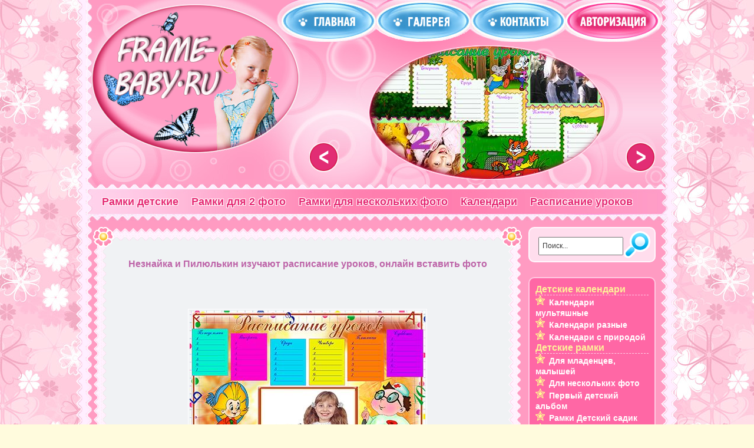

--- FILE ---
content_type: text/html
request_url: https://frame-baby.ru/frame/1905.html
body_size: 9313
content:
<!DOCTYPE html PUBLIC "-//W3C//DTD XHTML 1.0 Transitional//EN" "http://www.w3.org/TR/xhtml1/DTD/xhtml1-transitional.dtd">
<html xmlns="http://www.w3.org/1999/xhtml" xml:lang="ru" lang="ru">
<head>
<meta http-equiv="Content-Type" content="text/html; charset=windows-1251" />
<title>Незнайка и Пилюлькин изучают расписание уроков, онлайн вставить фото</title>
<meta name="description" content="" />
<meta name="keywords" content="" />
<meta name="generator" content="DataLife Engine (http://dle-news.ru)" />
<link rel="search" type="application/opensearchdescription+xml" href="http://frame-baby.ru/engine/opensearch.php" title="Детские фоторамки онлайн | Вставить фото в рамку онлайн | Скачать детские фоторамки онлайн" />
<link rel="alternate" type="application/rss+xml" title="Детские фоторамки онлайн | Вставить фото в рамку онлайн | Скачать детские фоторамки онлайн" href="http://frame-baby.ru/rss.xml" />
<script type="text/javascript" src="/engine/classes/js/jquery.js"></script>
<script type="text/javascript" src="/engine/classes/js/jqueryui.js"></script>
<script type="text/javascript" src="/engine/classes/js/dle_js.js"></script>
<script>window.yaContextCb=window.yaContextCb||[]</script>
<script src="https://yandex.ru/ads/system/context.js" async></script>
<meta name="yandex-verification" content="be987d62472e0436" />
<link rel="shortcut icon" href="/templates/Kiki-101/images/favicon.ico" />
<link media="screen" href="/templates/Kiki-101/style/styles.css" type="text/css" rel="stylesheet" />
<link media="screen" href="/templates/Kiki-101/style/engine.css" type="text/css" rel="stylesheet" />
<script type="text/javascript"> rbConfig={start:performance.now()}; </script>
<script async="async" type="text/javascript" src="//any.realbig.media/rotator.min.js"></script>
                                           
<script type="text/javascript" src="/templates/Kiki-101/js/libs.js"></script>
<script type="text/javascript">
	
	$(document).ready(function(){
		$('img[over]').each(function(e){
			var i = new Image();
			i.src = $(this).attr('over');
			var src = $(this).attr('src'); //Save old image for mouseleave
			$(this).bind('mouseenter', function(){this.src = i.src;});
			$(this).bind('mouseleave', function(){this.src = src;});
		});
		
	});
</script>
<script src="/templates/Kiki-101/js/jq_modal.js" type="text/javascript"></script>
<link href="/templates/Kiki-101/css/jq_modal.css" rel="stylesheet" type="text/css" />
<script src='https://www.google.com/recaptcha/api.js'></script>
</head>
<body>

<div id="loading-layer" style="display:none">Загрузка. Пожалуйста, подождите...</div>
<script type="text/javascript">
<!--
var dle_root       = '/';
var dle_admin      = '';
var dle_login_hash = '';
var dle_group      = 5;
var dle_skin       = 'Kiki-101';
var dle_wysiwyg    = '0';
var quick_wysiwyg  = '0';
var dle_act_lang   = ["Да", "Нет", "Ввод", "Отмена", "Сохранить", "Удалить"];
var menu_short     = 'Быстрое редактирование';
var menu_full      = 'Полное редактирование';
var menu_profile   = 'Просмотр профиля';
var menu_send      = 'Отправить сообщение';
var menu_uedit     = 'Админцентр';
var dle_info       = 'Информация';
var dle_confirm    = 'Подтверждение';
var dle_prompt     = 'Ввод информации';
var dle_req_field  = 'Заполните все необходимые поля';
var dle_del_agree  = 'Вы действительно хотите удалить? Данное действие невозможно будет отменить';
var dle_spam_agree = 'Вы действительно хотите отметить пользователя как спамера? Это приведет к удалению всех его комментариев';
var dle_complaint  = 'Укажите текст вашей жалобы для администрации:';
var dle_big_text   = 'Выделен слишком большой участок текста.';
var dle_orfo_title = 'Укажите комментарий для администрации к найденной ошибке на странице';
var dle_p_send     = 'Отправить';
var dle_p_send_ok  = 'Уведомление успешно отправлено';
var dle_save_ok    = 'Изменения успешно сохранены. Обновить страницу?';
var dle_del_news   = 'Удалить статью';
var allow_dle_delete_news   = false;
//-->
</script>
<div class="wrapper">
  <div id="header">
  
    <h1><a class="thide" href="/" title=""></a></h1>
	<div class="rcol">
	  <div class="headlinks">
		<ul class="reset">
	      <li><a href="/"><img src="/templates/Kiki-101/images/bl_home.png" over="/templates/Kiki-101/images/bl_home1.png" alt="Главная" /></a></li>
		  <li><a href="/gallery"><img src="/templates/Kiki-101/images/bl_diary1.png" over="/templates/Kiki-101/images/bl_diary2.png" alt="Галерея" /></a></li>
		  <li><a href="/index.php?do=feedback"><img src="/templates/Kiki-101/images/bl_diary.jpg" over="/templates/Kiki-101/images/bl_diary1.jpg" alt="Контакты" /></a></li>
		  

<li class="loginbox loginbtn"><a id="loginlink" href="#"><img src="/templates/Kiki-101/images/bl_join.jpg" over="/templates/Kiki-101/images/bl_join1.jpg" alt="Вход" /></a></li>
<div id="logindialog" title="Авторизация" style="display:none">
  <form method="post" action="">
	<div class="logform">
	  <ul class="reset">
	    <li class="lfield"><label for="login_name">Логин:</label><br /><input type="text" name="login_name" id="login_name" /></li>
		<li class="lfield lfpas"><label for="login_password">Пароль (<a href="http://frame-baby.ru/index.php?do=lostpassword">Забыли?</a>):</label><br /><input type="password" name="login_password" id="login_password" /></li>
		<li class="lfield lfchek"><input type="checkbox" name="login_not_save" id="login_not_save" value="1"/><label for="login_not_save">&nbsp;Чужой компьютер</label>
		<a href="http://frame-baby.ru/index.php?do=register" class="fr">Регистрация</a></li>
		<li class="lbtn"><button class="effect_button" onclick="submit();" type="submit" title="Войти"><span>Войти</span></button><br><br></li>
	  </ul>
	  <input name="login" type="hidden" id="login" value="submit" />
	</div>
  </form>
</div>																																																																																																																																	

	    </ul>
	  </div>
	</div>
	<div id="menubar">
	  <ul class="reset">
		<li><a href="/frame/cat/1" title="Детские рамки">Рамки детские</a></li>
		<li><a href="/frame/subcat/9" title="Детские рамки оналйн для 2-х фото">Рамки для 2 фото</a></li>
		<li><a href="/?do=photoeffects&subcat=10" title="Детские рамки онлайн для нескольких фото">Рамки для нескольких фото</a></li>
		<li><a href="/frame/cat/2" title="Детские календари онлайн">Календари</a></li>
		<li><a href="/frame/cat/3" title="Расписание уроков онлайн с фото">Расписание уроков</a></li>
        <!-- <img style="float: right; height: 42px;"src="/templates/Kiki-101/images/18plus.jpg">   -->
		<!--<li><a href="/gallery" title="Галерея пользователей сервиса Frame-Baby.ru">Галерея</a> </li>-->
	  </ul>
	</div>
  </div>
  
  <div class="container">
    <div class="vsep">
	  <div id="midside" class="lcol">
	    
	    
	    <img src="/templates/Kiki-101/images/midside_top.gif" width="730px" alt="" />
		<div class="post">
		  
		  
		  <div id='dle-content'><form method="POST" enctype="multipart/form-data">

<script type="text/javascript" src="/templates/Kiki-101/js/blocks.js"></script>

<script>

		var photos = [ 
		];
	
	var sel_links = [2989];

	
	var photos_list_start = 0;
	
	var f_sizes = { 2989: { 'x': 136, 'y': 100 }  };
	
	function update_photos_list()
	{
		var photos_in_page = 5;
		
		var text = '<table rules=none border=0>';
		text += '<tr>';
		
		text += '<td valign=middle align=left width=40>';
		if (photos_list_start>0)
		{
			text += '<a href="javascript:photos_list_start--;update_photos_list();"><img src="/templates/Kiki-101/images/left.png" style="border: 0px">';
		}
		text += '</td>';
		
		var is_photos = false;
		var k=0;
		
		for (var i in photos)
		{
			if (k++ < photos_list_start)
			{
				continue;
			}
			
			if (k > photos_list_start +  photos_in_page)
			{
				break;
			}
			
			is_photos = true;
			var p = photos[i]; 
			var preview_path = p.path.replace(/\.[a-z]+$/i, '.original$&');
			text += '<td valign=middle align="center" width="150" height="150">&nbsp;&nbsp;<a href="javascript:select_photo(' + i + ')"><img src="' + preview_path +'"></a>&nbsp;&nbsp;</td>';
		}
		
		text += '<td valign=middle align=left width=40>';
		if (photos_list_start + photos_in_page < photos.length )
		{
			text += '&nbsp;&nbsp;&nbsp;<a href="javascript:photos_list_start++;update_photos_list();"><img src="/templates/Kiki-101/images/ringht.png" style="border: 0px">';
		}
		text += '</td>';

		text += '</tr>';
		text += '</table>';
			
		document.getElementById('photos_list').innerHTML = text;
		
		for (i in sel_links)
		{
			document.getElementById('photo_'+ sel_links[i] +'_sel_link').style.display = is_photos ? '' : 'none';
		}
	}
	
	var current_photo_selection = 0;
	
	var upload_x = 0;
	var upload_y = 0;
	
	function show_photos_block(e, pid)
	{
		current_photo_selection = pid;
		
		show_block(e, 'photos_select_block');
	}
	
	
	function show_upload_block(e, pid)
	{
		current_photo_uploading = pid;
		
		if (e)
		{
			upload_x = e.clientX; 
			upload_y = e.clientY;
		}
		
		show_block(e, 'upload_block');
		
		var f = document.getElementById('upload_frame');
		
		f.contentWindow.resize_frame(f);
		
		return false;
	}
	
	function resize_upload_frame(w, h)
	{
		get_win_size();
		
		if (winW)
		{
			upload_x = winW / 2;
		}
		if (winH)
		{
			upload_y = winH / 2;
		}
		
		h += 50;
		
		var div = document.getElementById('upload_block');
		
		var top = Math.round(upload_y - h / 2);
		var left = Math.round(upload_x - w / 2) - 16;
		
		if ((top < 0) || (winH && (top+h>winH)))
		{
			top = 0;
		}
		
		if ((left < 0) || (winW && (left+w>winW)))
		{
			left = 0;
		}
		
		if (window.pageYOffset)
		{
			top += window.pageYOffset;
		}
		else
		{
			var iebody=(document.compatMode && document.compatMode != "BackCompat")? document.documentElement : document.body
			
			top += iebody.scrollTop;
		}
		
		div.style.top = top + 'px';
		div.style.left = '65px';
	}
	
	function select_photo(i)
	{
		
		var sid = current_photo_selection;
		/*if (sid)
		{
			document.getElementById('photo_'+sid+'_img').innerHTML = '<img src="' + photos[i].path + '">';
			document.getElementById('file_input_'  + sid).value = photos[i].id;
		}
		*/
		document.getElementById('photos_select_block').style.display = 'none';
		current_photo_selection = 0;
		
		hide_bg_div();
		
		var f = document.getElementById('upload_frame');
		f.contentWindow.upload_from_orig(photos[i].id);
		
		/*
		f.src = 'http://f.frame-baby.ru/?do=photoeffects&upload=resize&id=' + photos[i].id + '&for=effect&in_frame=1&orig=1';
		*/
		show_upload_block(false, sid);
		
	}
	
	function get_resize_w()
	{
		var sid = current_photo_uploading;
		
		if (sid)
		{
			return f_sizes[sid].x;
		}
	}
	
	function get_resize_h()
	{
		var sid = current_photo_uploading;
		
		if (sid)
		{
			return f_sizes[sid].y;
		}
	}
	
	function photo_uploaded(id, path, original)
	{
		path = '/' + path;
		
		var sid = current_photo_uploading;
		
		if (sid)
		{
			document.getElementById('photo_'+sid+'_img').innerHTML = '<img src="' + path + '">';
			document.getElementById('file_input_'  + sid).value = id;
		}
		
		if (original)
		{
			photos[photos.length] = {'id' : id, 'path' : path};
			update_photos_list();
		}
		
		document.getElementById('upload_block').style.display = 'none';
		current_photo_uploading = 0;
		
		hide_bg_div();
	}
	
	function clear_photos()
	{
		/*
		if (!confirm('Удалить все загруженные изображения?'))
		{
			return;
		}
		*/
		document.getElementById('upload_frame').src = '/?do=photoeffects&upload=clear&in_frame=1';
		hide_block('photos_select_block');
		hotos_list_start = 0;
		photos = [];
		update_photos_list();
	}
	
	function show_form_div()
	{
		document.getElementById('form_div').style.display = '';
		document.getElementById('loading_div').style.display = 'none';
	}
	
	
	
	
	window.onload = show_form_div;
	
	
</script>
<table width="98%" align="center" cellpadding="3" cellspacing="0" rules="none">
<tr>
	  <td width="95%" valign="bottom"> 
        <div align="center">
        <br />
        <h1><div style="color: #BD64A8; font: bold 16px Arial, Helvetica, sans-serif;">Незнайка и Пилюлькин изучают расписание уроков, онлайн вставить фото</div></h1>
<center style="padding:30px 0 20px 0"><!-- <div id="content_rb_29490" class="content_rb" data-id="29490"></div>-->

<!-- Yandex.RTB R-A-2307400-1 -->
<div id="yandex_rtb_R-A-2307400-1"></div>
<script>window.yaContextCb.push(()=>{
  Ya.Context.AdvManager.render({
    renderTo: 'yandex_rtb_R-A-2307400-1',
    blockId: 'R-A-2307400-1'
  })
})</script>



                </center>
        <br />
          <img src="/uploads/effects/2011/08/28/21/1314551615-4487600.jpg" alt="Незнайка и Пилюлькин изучают расписание уроков, онлайн вставить фото" title="Незнайка и Пилюлькин изучают расписание уроков, онлайн вставить фото" style="border:1px solid #fff; padding:2px;" width="400" align="middle" /><br />
        </div>

        <div align="center" id="form_div" style="display:none">
        <br />
		  <div>
	<div align="center">
		<span class="baby_text2" >Выберите действие для 1-го фото:</span>
	    <br /><br /><a href="#" onClick="return show_upload_block(event, 2989); return false;" class="no_underline">
	        <input name="submit" type="image" style="outline:none;" value="Выбрать фотографию" class="effect_button" border="0" title="Выбрать фотографию" alt="Выбрать фотографию"/>
        </a><br /><br />
		<span id="photo_2989_sel_link" style="display:none"><br /><br /><a href="#" onClick="show_photos_block(event, 2989); return false" class="no_underline"><input name="submit" type="image" value="Выбрать из альбома" style="outline:none;" border="0" title="Выбрать из альбома" alt="Выбрать из альбома" class="effect_button" /></a></span>
		<br /><br />
		<span id="photo_2989_img"></span>
	</div>
</div><input type=hidden name='file_2989' id='file_input_2989' value='' >
        <br />
                <input name="submit" type="image" value="Получить результат" style="outline:none;" class="effect_button" border="0" title="Получить результат" alt="Получить результат" />
        </div>
        
        <div align="center" id="loading_div" style="color: #BD64A8; font: bold 12px Arial, Helvetica, sans-serif;"><br />Подождите, идёт загрузка...<br /><img src="/templates/Kiki-101/images/load.gif" width="290" height="13" border="0"/><br>

        </div>
        <br />
<br />


<center style="padding:10px 0 20px 0"><!-- post bottom -->
<!--<div id="content_rb_29489" class="content_rb" data-id="29489"></div>-->
  <!-- Yandex.RTB R-A-2307400-2 -->
<div id="yandex_rtb_R-A-2307400-2"></div>
<script>window.yaContextCb.push(()=>{
  Ya.Context.AdvManager.render({
    renderTo: 'yandex_rtb_R-A-2307400-2',
    blockId: 'R-A-2307400-2'
  })
})</script>

<!-- sticky_ya_160x600_dt -->
<!-- <div id="content_rb_29371" class="content_rb" data-id="29371"></div> -->
<!-- РїСЂРёР»РёРїР°С…Р° mobile bottom-fix 320x100_m -->
<!-- <div id="content_rb_29492" class="content_rb" data-id="29492"></div> -->




                                    </center>

<div align="center"><br /></div>
              
      </td>
	</tr>
</table>
</form>

<div id="bg_div" style="position: fixed; top: 0px; left: 0px;  display:none;">
</div>

<div id="photos_select_block" style="position: absolute; display:none;">
<div  class="form_title">Выбор фото:</div>
<div align="right" class="close_baby">
	<a href="javascript:clear_photos()">Очистить альбом</a>
	<a href="javascript:hide_block('photos_select_block')" class="close_form no-frame"></a>&nbsp;</div>
<div id="photos_select_inner_block">
	<span style="width: 120px;" id="photos_list"></span>
</div>
</div>



    

<div id="upload_block" style="position: absolute; display:none; z-index:1000;">
	<a href="javascript:hide_upload_block()" class="close_form">Закрыть (X)</a>
	<iframe id="upload_frame" name="upload_frame" src="/?do=photoeffects&upload=new&in_frame=1"></iframe>
</div>

<div style="display: none">

</div>
<script>
	update_photos_list();
</script>

<br /><br />
<script type="text/javascript" src="/templates/Kiki-101/js/slides.js"></script>
<script type="text/javascript">
	$(function(){
		$('#slides').slides({ 
			effect: 'fade',
			play: 5000,
			pause: 2500,
			generatePagination: false,
			preload: true,
			hoverPause: true,
			
		});
	});
</script>
<div id="slides">
	<div class="slides_container">
		
		<div style='background: url("/uploads/effects/2011/09/05/12/1315210303-6448408.jpg") 110px 0 no-repeat'><a href='/frame/1961.html'><img src='/templates/Kiki-101/images/slidesbg.png' alt='' /></a></div><div style='background: url("/uploads/effects/2012/01/22/08/1327212452-3021457.jpg") 110px 0 no-repeat'><a href='/frame/2577.html'><img src='/templates/Kiki-101/images/slidesbg.png' alt='' /></a></div><div style='background: url("/uploads/effects/2012/04/16/15/1334576364-7815844.jpg") 110px 0 no-repeat'><a href='/frame/2814.html'><img src='/templates/Kiki-101/images/slidesbg.png' alt='' /></a></div><div style='background: url("/uploads/effects/2011/02/12/00/1297460685-9856917.jpg") 110px 0 no-repeat'><a href='/frame/312.html'><img src='/templates/Kiki-101/images/slidesbg.png' alt='' /></a></div><div style='background: url("/uploads/effects/2011/05/13/08/1305260905-7359626.jpg") 110px 0 no-repeat'><a href='/frame/1402.html'><img src='/templates/Kiki-101/images/slidesbg.png' alt='' /></a></div><div style='background: url("/uploads/effects/2011/06/15/18/1308146410-6444671.jpg") 110px 0 no-repeat'><a href='/frame/1667.html'><img src='/templates/Kiki-101/images/slidesbg.png' alt='' /></a></div><div style='background: url("/uploads/effects/2011/04/29/12/1304064834-7039661.jpg") 110px 0 no-repeat'><a href='/frame/1233.html'><img src='/templates/Kiki-101/images/slidesbg.png' alt='' /></a></div><div style='background: url("/uploads/effects/2011/11/06/06/1320551334-4679297.jpg") 110px 0 no-repeat'><a href='/frame/2307.html'><img src='/templates/Kiki-101/images/slidesbg.png' alt='' /></a></div><div style='background: url("/uploads/effects/2011/08/18/22/1313691869-1052770.jpg") 110px 0 no-repeat'><a href='/frame/1859.html'><img src='/templates/Kiki-101/images/slidesbg.png' alt='' /></a></div><div style='background: url("/uploads/effects/2011/02/16/01/1297807467-6139440.jpg") 110px 0 no-repeat'><a href='/frame/402.html'><img src='/templates/Kiki-101/images/slidesbg.png' alt='' /></a></div>
	</div>
	<a href="#" class="thide prev">&lt;</a>
	<a href="#" class="thide next">&gt;</a>
</div></div>
        </div>
		<img src="/templates/Kiki-101/images/midside_bottom.png" width="730px" alt="" />
	  </div>
	  <div id="sidebar" class="rcol"><form method="post" action="">
  <input type="hidden" name="do" value="search" />
  <input type="hidden" name="subaction" value="search" />
  <div class="searchbar block">
    <input id="story" name="story" value="Поиск..." onblur="if(this.value=='') this.value='Поиск...';" onfocus="if(this.value=='Поиск...') this.value='';" type="text" />
	<input id="submit" title="Найти" alt="Найти" type="image" src="/templates/Kiki-101/images/search.gif" over="/templates/Kiki-101/images/search1.gif" />
  </div>
</form>
<script type="text/javascript">//<![CDATA[
$(function(){
	$("#slidemenu").UlMenu();
});
//]]></script>
     <!-- all_sidebar_right_top googlesyndication-->    
<center style="padding: 0 0 10px 0">
  <!-- Yandex.RTB R-A-2307400-3 -->
<div id="yandex_rtb_R-A-2307400-3"></div>
<script>window.yaContextCb.push(()=>{
  Ya.Context.AdvManager.render({
    renderTo: 'yandex_rtb_R-A-2307400-3',
    blockId: 'R-A-2307400-3'
  })
})</script>
</center>    
                
<div id="rightmenu" class="block">
	<h2>Детские календари</h2><ul class="slidemenu"><li><a href='/frame/subcat/11'>Календари мультяшные</a></li><li><a href='/frame/subcat/21'>Календари разные</a></li><li><a href='/frame/subcat/19'>Календари с природой</a></li></ul><h2>Детские рамки</h2><ul class="slidemenu"><li><a href='/frame/subcat/28'>Для младенцев, малышей</a></li><li><a href='/frame/subcat/10'>Для нескольких фото</a></li><li><a href='/frame/subcat/29'>Первый детский альбом</a></li><li><a href='/frame/subcat/27'>Рамки Детский садик</a></li><li><a href='/frame/subcat/4'>Рамки для девочек</a></li><li><a href='/frame/subcat/5'>Рамки для мальчиков</a></li><li><a href='/frame/subcat/30'>Рамки зимние</a></li><li><a href='/frame/subcat/31'>Рамки летние</a></li><li><a href='/frame/subcat/6'>Рамки новогодние</a></li><li><a href='/frame/subcat/17'>Рамки разные детские</a></li><li><a href='/frame/subcat/8'>Рамки с днём рождения</a></li><li><a href='/frame/subcat/18'>Рамки с животными</a></li><li><a href='/frame/subcat/3'>Рамки с зодиаками</a></li><li><a href='/frame/subcat/1'>Рамки с мультяшками</a></li><li><a href='/frame/subcat/2'>Рамки с природой</a></li><li><a href='/frame/subcat/22'>Рамки школьные</a></li><li><a href='/frame/subcat/33'>Рамки, открытки на пасху</a></li><li><a href='/frame/subcat/25'>Рамочки Моя семья</a></li><li><a href='/frame/subcat/9'>Рамочки на 2 два фото</a></li><li><a href='/frame/subcat/23'>С именами девочек</a></li><li><a href='/frame/subcat/7'>С именами мальчиков</a></li></ul><h2>Обложки для ДВД</h2><ul class="slidemenu"><li><a href='/frame/subcat/15'>Обложки ДВД детские</a></li></ul><h2>Профессиональное</h2><ul class="slidemenu"><li><a href='/frame/subcat/34'>Для детского портфолио</a></li></ul><h2>Разное детское</h2><ul class="slidemenu"><li><a href='/frame/subcat/24'>Атрибуты Дня рождения</a></li><li><a href='/frame/subcat/26'>Грамоты, дипломы</a></li><li><a href='/frame/subcat/13'>Детские фотоэффекты</a></li><li><a href='/frame/subcat/32'>Закладки для книг</a></li><li><a href='/frame/subcat/14'>Открытки детские с фото</a></li><li><a href='/frame/subcat/16'>Разное детское</a></li></ul><h2>Расписание уроков с фото</h2><ul class="slidemenu"><li><a href='/frame/subcat/12'>Расписание уроков</a></li></ul>
	<br/>
  
  <div class="linesbg radial">
	<ul class="reset">
	  <li><a href="/index.php?do=search&amp;mode=advanced">Расширенный поиск</a></li>
	  <li><a href="/index.php?do=lastnews">Все последние новости</a></li>
	  <li><a href="/index.php?action=mobile">Мобильная версия сайта</a></li>
	</ul>
  </div>
</div>

<div id="popular" class="block">
  <h2>Популярные статьи</h2>
  <ul class="reset"></ul>
</div>
  <!-- all_sidebar_right_bottom -->    
<script>
jQuery( document ).ready(function() {
  console.log( "document ready!" );

  var $sticky = jQuery('.sticky_md');
  var $stickyrStopper = jQuery('#before_footer');
  if (!!$sticky.offset()) { // make sure ".sticky" element exists

    var generalSidebarHeight = $sticky.innerHeight();
    var stickyTop = $sticky.offset().top;
    var stickOffset = 0;
    var stickyStopperPosition = $stickyrStopper.offset().top - jQuery(window).height();
    var stopPoint = stickyStopperPosition - generalSidebarHeight - stickOffset;
    var diff = stopPoint + stickOffset;

    jQuery(window).scroll(function(){ // scroll event
      var windowTop = jQuery(window).scrollTop(); // returns number

      if (stopPoint < windowTop) {
          $sticky.css({ position: 'absolute', top: diff });
      } else if (stickyTop < windowTop+stickOffset) {
          $sticky.css({ position: 'fixed', top: stickOffset });
      } else {
          $sticky.css({position: 'absolute', top: 'initial'});
      }
    });

  }
});
</script>
<div id="monet_md_fix" class="sticky_md">
<!-- frame-baby.ru sidebar-bottom 240x400_d adsbygoogle-->
  <!-- Yandex.RTB R-A-2307400-5 -->
<div id="yandex_rtb_R-A-2307400-5"></div>
<script>window.yaContextCb.push(()=>{
  Ya.Context.AdvManager.render({
    renderTo: 'yandex_rtb_R-A-2307400-5',
    blockId: 'R-A-2307400-5'
  })
})</script>
</div>            
</div>
	  <div class="clr"></div>
	</div>
  </div>
  <div class="wwide footbg">
  <!-- all_before_footer -->    
<!-- Yandex.RTB R-A-2307400-4 -->
<div id="yandex_rtb_R-A-2307400-4"></div>
<script>window.yaContextCb.push(()=>{
  Ya.Context.AdvManager.render({
    renderTo: 'yandex_rtb_R-A-2307400-4',
    blockId: 'R-A-2307400-4'
  })
})</script>
                                                                   
	<div id="footer" class="lcol">
	<center><table border="0">
	<tr><td><a href="/reklama.html">Рекламодателям</a>
	</td></tr>
	<tr><td>
	  <p class="copyright">&copy; 2010 - 2026  <a href="/"><u>Frame-Baby.ru</u></a> Все работы созданы только для этого сервиса.<br/>
	  Любое копирование материалов либо самого сервиса уголовно наказуемо.</p>
	  </td><td><p><script type="text/javascript"><!--
document.write("<a href='http://www.liveinternet.ru/click' "+
"target=_blank><img src='//counter.yadro.ru/hit?t39.17;r"+
escape(top.document.referrer)+((typeof(screen)=="undefined")?"":
";s"+screen.width+"*"+screen.height+"*"+(screen.colorDepth?
screen.colorDepth:screen.pixelDepth))+";u"+escape(document.URL)+
";h"+escape(document.title.substring(0,80))+";"+Math.random()+
"' alt='' title='LiveInternet' "+
"border='0' width='31' height='31'></a>")
//--></script>

<!-- Yandex.Metrika counter -->
<script type="text/javascript">
(function (d, w, c) {
    (w[c] = w[c] || []).push(function() {
        try {
            w.yaCounter29181635 = new Ya.Metrika({id:29181635,
                    clickmap:true,
                    trackLinks:true,
                    accurateTrackBounce:true});
        } catch(e) { }
    });

    var n = d.getElementsByTagName("script")[0],
        s = d.createElement("script"),
        f = function () { n.parentNode.insertBefore(s, n); };
    s.type = "text/javascript";
    s.async = true;
    s.src = (d.location.protocol == "https:" ? "https:" : "http:") + "//mc.yandex.ru/metrika/watch.js";

    if (w.opera == "[object Opera]") {
        d.addEventListener("DOMContentLoaded", f, false);
    } else { f(); }
})(document, window, "yandex_metrika_callbacks");
</script>
<noscript><div><img src="//mc.yandex.ru/watch/29181635" style="position:absolute; left:-9999px;" alt="" /></div></noscript>
<!-- /Yandex.Metrika counter --></p></td></tr>
	  </table>
	  

	  </center>
	  <p><a href="http://frame-baby.ru/tags/%E0%EB%FC%E1%EE%EC+%E4%EB%FF+%E4%E5%E2%EE%F7%EA%E8/" class="clouds_xsmall" title="Найдено публикаций: 76">альбом для девочки</a>, <a href="http://frame-baby.ru/tags/%E0%EB%FC%E1%EE%EC+%E4%EB%FF+%EC%E0%EB%FC%F7%E8%EA%E0/" class="clouds_xsmall" title="Найдено публикаций: 77">альбом для мальчика</a>, <a href="http://frame-baby.ru/tags/%E3%EE%E4+%C4%F0%E0%EA%EE%ED%E0/" class="clouds_xsmall" title="Найдено публикаций: 64">год Дракона</a>, <a href="http://frame-baby.ru/tags/%E4%E5%E2%EE%F7%EA%E0/" class="clouds_xsmall" title="Найдено публикаций: 39">девочка</a>, <a href="http://frame-baby.ru/tags/%E4%E5%E4+%EC%EE%F0%EE%E7/" class="clouds_xsmall" title="Найдено публикаций: 33">дед мороз</a>, <a href="http://frame-baby.ru/tags/%E4%E5%ED%FC+%F0%EE%E6%E4%E5%ED%E8%FF/" class="clouds_xsmall" title="Найдено публикаций: 52">день рождения</a>, <a href="http://frame-baby.ru/tags/%C4%E5%F2%F1%EA%E0%FF+%F0%E0%EC%EA%E0/" class="clouds_xsmall" title="Найдено публикаций: 57">Детская рамка</a>, <a href="http://frame-baby.ru/tags/%E4%E8%E4%E4%EB%FB/" class="clouds_xsmall" title="Найдено публикаций: 74">диддлы</a>, <a href="http://frame-baby.ru/tags/%E7%E0%E4%F3%E2%EA%E0+%ED%E0+%E4%E8%F1%EA/" class="clouds_xsmall" title="Найдено публикаций: 43">задувка на диск</a>, <a href="http://frame-baby.ru/tags/%E7%E0%EA%EB%E0%E4%EA%E8+%E4%EB%FF+%EA%ED%E8%E3/" class="clouds_xsmall" title="Найдено публикаций: 37">закладки для книг</a>, <a href="http://frame-baby.ru/tags/%E8%EC%E5%ED%ED%E0%FF+%F4%EE%F2%EE%F0%E0%EC%EA%E0/" class="clouds_xsmall" title="Найдено публикаций: 34">именная фоторамка</a>, <a href="http://frame-baby.ru/tags/%EA%E0%EB%E5%ED%E4%E0%F0%FC+%ED%E0+2011+%E3%EE%E4/" class="clouds_xsmall" title="Найдено публикаций: 78">календарь на 2011 год</a>, <a href="http://frame-baby.ru/tags/%EA%E0%EB%E5%ED%E4%E0%F0%FC+%ED%E0+2012+%E3%EE%E4/" class="clouds_xsmall" title="Найдено публикаций: 110">календарь на 2012 год</a>, <a href="http://frame-baby.ru/tags/%CB%E5%F2%EE/" class="clouds_xsmall" title="Найдено публикаций: 71">Лето</a>, <a href="http://frame-baby.ru/tags/%EC%E0%EB%FC%F7%E8%EA/" class="clouds_xsmall" title="Найдено публикаций: 35">мальчик</a>, <a href="http://frame-baby.ru/tags/%CC%E0%F8%E0+%E8+%EC%E5%E4%E2%E5%E4%FC/" class="clouds_xsmall" title="Найдено публикаций: 64">Маша и медведь</a>, <a href="http://frame-baby.ru/tags/%EC%EE%E9+%EF%E5%F0%E2%FB%E9+%E0%EB%FC%E1%EE%EC/" class="clouds_xsmall" title="Найдено публикаций: 99">мой первый альбом</a>, <a href="http://frame-baby.ru/tags/%EC%EE%F0%E5/" class="clouds_xsmall" title="Найдено публикаций: 56">море</a>, <a href="http://frame-baby.ru/tags/%CE%E1%EB%EE%E6%EA%E0+%E4%EB%FF+DVD/" class="clouds_xsmall" title="Найдено публикаций: 45">Обложка для DVD</a>, <a href="http://frame-baby.ru/tags/%EE%F2%EA%F0%FB%F2%EA%E0+%F1+%F4%EE%F2%EE/" class="clouds_xsmall" title="Найдено публикаций: 78">открытка с фото</a>, <a href="http://frame-baby.ru/tags/%EF%F0%E8%F0%EE%E4%E0/" class="clouds_xsmall" title="Найдено публикаций: 53">природа</a>, <a href="http://frame-baby.ru/tags/%D0%E0%EC%EA%E0+%E4%E5%F2%F1%EA%E0%FF/" class="clouds_xlarge" title="Найдено публикаций: 367">Рамка детская</a>, <a href="http://frame-baby.ru/tags/%F0%E0%EC%EA%E0+%E4%EB%FF+%E4%E5%E2%EE%F7%EA%E8/" class="clouds_small" title="Найдено публикаций: 128">рамка для девочки</a>, <a href="http://frame-baby.ru/tags/%F0%E0%EC%EA%E0+%E4%EB%FF+%EC%E0%EB%FC%F7%E8%EA%E0/" class="clouds_xsmall" title="Найдено публикаций: 86">рамка для мальчика</a>, <a href="http://frame-baby.ru/tags/%D0%E0%EC%EA%E0+%E4%EB%FF+%F4%EE%F2%EE/" class="clouds_xsmall" title="Найдено публикаций: 35">Рамка для фото</a>, <a href="http://frame-baby.ru/tags/%F0%E0%EC%EA%E0+%E7%E8%EC%ED%FF%FF/" class="clouds_xsmall" title="Найдено публикаций: 61">рамка зимняя</a>, <a href="http://frame-baby.ru/tags/%F0%E0%EC%EA%E0+%EB%E5%F2%ED%FF%FF/" class="clouds_xsmall" title="Найдено публикаций: 79">рамка летняя</a>, <a href="http://frame-baby.ru/tags/%F0%E0%EC%EA%E0+%EC%F3%EB%FC%F2%FF%F8%ED%E0%FF/" class="clouds_xsmall" title="Найдено публикаций: 35">рамка мультяшная</a>, <a href="http://frame-baby.ru/tags/%F0%E0%EC%EA%E0+%ED%E0+2+%F4%EE%F2%EE/" class="clouds_small" title="Найдено публикаций: 170">рамка на 2 фото</a>, <a href="http://frame-baby.ru/tags/%F0%E0%EC%EA%E0+%ED%E0+3+%F4%EE%F2%EE/" class="clouds_xsmall" title="Найдено публикаций: 40">рамка на 3 фото</a>, <a href="http://frame-baby.ru/tags/%F0%E0%EC%EA%E0+%ED%EE%E2%EE%E3%EE%E4%ED%FF%FF/" class="clouds_xsmall" title="Найдено публикаций: 109">рамка новогодняя</a>, <a href="http://frame-baby.ru/tags/%F0%E0%EC%EA%E0+%F1+%E6%E8%E2%EE%F2%ED%FB%EC%E8/" class="clouds_xsmall" title="Найдено публикаций: 72">рамка с животными</a>, <a href="http://frame-baby.ru/tags/%F0%E0%EC%EA%E0+%F1+%E7%EE%E4%E8%E0%EA%EE%EC/" class="clouds_xsmall" title="Найдено публикаций: 49">рамка с зодиаком</a>, <a href="http://frame-baby.ru/tags/%F0%E0%EC%EA%E0+%F1+%EF%F0%E8%F0%EE%E4%EE%E9/" class="clouds_xsmall" title="Найдено публикаций: 57">рамка с природой</a>, <a href="http://frame-baby.ru/tags/%F0%E0%EC%EA%E0+%F8%EA%EE%EB%FC%ED%E0%FF/" class="clouds_xsmall" title="Найдено публикаций: 59">рамка школьная</a>, <a href="http://frame-baby.ru/tags/%D0%E0%EC%EE%F7%EA%E0+%E4%E5%F2%F1%EA%E0%FF/" class="clouds_xsmall" title="Найдено публикаций: 44">Рамочка детская</a>, <a href="http://frame-baby.ru/tags/%D0%E0%F1%EF%E8%F1%E0%ED%E8%E5+%F3%F0%EE%EA%EE%E2/" class="clouds_xsmall" title="Найдено публикаций: 56">Расписание уроков</a>, <a href="http://frame-baby.ru/tags/%F1%EC%E5%F8%E0%F0%E8%EA%E8/" class="clouds_xsmall" title="Найдено публикаций: 47">смешарики</a>, <a href="http://frame-baby.ru/tags/%F4%EE%F2%EE%FD%F4%F4%E5%EA%F2+%E4%E5%F2%F1%EA%E8%E9/" class="clouds_xsmall" title="Найдено публикаций: 94">фотоэффект детский</a>, <a href="http://frame-baby.ru/tags/%F8%EA%EE%EB%FC%ED%EE%E5+%F0%E0%F1%EF%E8%F1%E0%ED%E8%E5/" class="clouds_xsmall" title="Найдено публикаций: 44">школьное расписание</a><br /><br /><a href="http://frame-baby.ru/tags/">Показать все теги</a></p>
	</div>
	<!-- all_bottom_fix -->   

  
  </div>
  <div class="clr"></div>
</div>
</body>
</html>
<!-- DataLife Engine Copyright SoftNews Media Group (http://dle-news.ru) -->
